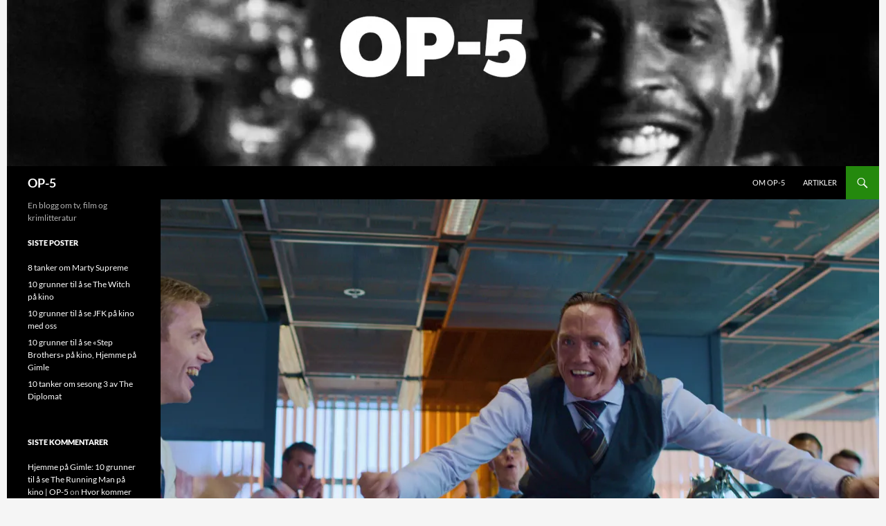

--- FILE ---
content_type: text/html; charset=UTF-8
request_url: https://op-5.no/the-playlist-netflix-hyller-spotify-grunder/
body_size: 10718
content:
<!DOCTYPE html>
<!--[if IE 7]>
<html class="ie ie7" lang="en-US">
<![endif]-->
<!--[if IE 8]>
<html class="ie ie8" lang="en-US">
<![endif]-->
<!--[if !(IE 7) & !(IE 8)]><!-->
<html lang="en-US">
<!--<![endif]-->
<head>


<!-- Google tag (gtag.js) --> <script async
src="https://www.googletagmanager.com/gtag/js?id=G-G7ECZ33BV1"></script>
<script>
 window.dataLayer = window.dataLayer || [];
 function
 gtag(){dataLayer.push(arguments);}

 gtag('js', new Date()); gtag('config', 'G-G7ECZ33BV1');
</script>


	<meta charset="UTF-8">
	<meta name="viewport" content="width=device-width">
	<title>The Playlist: Netflix hyller Spotify-gründer? | OP-5</title>
	<link rel="profile" href="https://gmpg.org/xfn/11">
	<link rel="pingback" href="https://op-5.no/xmlrpc.php">
	<!--[if lt IE 9]>
	<script src="https://op-5.no/wp-content/themes/twentyfourteen/js/html5.js?ver=3.7.0"></script>
	<![endif]-->
	<meta name='robots' content='max-image-preview:large' />
<link rel='dns-prefetch' href='//i0.wp.com' />
<link rel="alternate" type="application/rss+xml" title="OP-5 &raquo; Feed" href="https://op-5.no/feed/" />
<link rel="alternate" type="application/rss+xml" title="OP-5 &raquo; Comments Feed" href="https://op-5.no/comments/feed/" />
<link rel="alternate" type="application/rss+xml" title="OP-5 &raquo; The Playlist: Netflix hyller Spotify-gründer? Comments Feed" href="https://op-5.no/the-playlist-netflix-hyller-spotify-grunder/feed/" />
<script>
window._wpemojiSettings = {"baseUrl":"https:\/\/s.w.org\/images\/core\/emoji\/15.0.3\/72x72\/","ext":".png","svgUrl":"https:\/\/s.w.org\/images\/core\/emoji\/15.0.3\/svg\/","svgExt":".svg","source":{"concatemoji":"https:\/\/op-5.no\/wp-includes\/js\/wp-emoji-release.min.js?ver=6.5.7"}};
/*! This file is auto-generated */
!function(i,n){var o,s,e;function c(e){try{var t={supportTests:e,timestamp:(new Date).valueOf()};sessionStorage.setItem(o,JSON.stringify(t))}catch(e){}}function p(e,t,n){e.clearRect(0,0,e.canvas.width,e.canvas.height),e.fillText(t,0,0);var t=new Uint32Array(e.getImageData(0,0,e.canvas.width,e.canvas.height).data),r=(e.clearRect(0,0,e.canvas.width,e.canvas.height),e.fillText(n,0,0),new Uint32Array(e.getImageData(0,0,e.canvas.width,e.canvas.height).data));return t.every(function(e,t){return e===r[t]})}function u(e,t,n){switch(t){case"flag":return n(e,"\ud83c\udff3\ufe0f\u200d\u26a7\ufe0f","\ud83c\udff3\ufe0f\u200b\u26a7\ufe0f")?!1:!n(e,"\ud83c\uddfa\ud83c\uddf3","\ud83c\uddfa\u200b\ud83c\uddf3")&&!n(e,"\ud83c\udff4\udb40\udc67\udb40\udc62\udb40\udc65\udb40\udc6e\udb40\udc67\udb40\udc7f","\ud83c\udff4\u200b\udb40\udc67\u200b\udb40\udc62\u200b\udb40\udc65\u200b\udb40\udc6e\u200b\udb40\udc67\u200b\udb40\udc7f");case"emoji":return!n(e,"\ud83d\udc26\u200d\u2b1b","\ud83d\udc26\u200b\u2b1b")}return!1}function f(e,t,n){var r="undefined"!=typeof WorkerGlobalScope&&self instanceof WorkerGlobalScope?new OffscreenCanvas(300,150):i.createElement("canvas"),a=r.getContext("2d",{willReadFrequently:!0}),o=(a.textBaseline="top",a.font="600 32px Arial",{});return e.forEach(function(e){o[e]=t(a,e,n)}),o}function t(e){var t=i.createElement("script");t.src=e,t.defer=!0,i.head.appendChild(t)}"undefined"!=typeof Promise&&(o="wpEmojiSettingsSupports",s=["flag","emoji"],n.supports={everything:!0,everythingExceptFlag:!0},e=new Promise(function(e){i.addEventListener("DOMContentLoaded",e,{once:!0})}),new Promise(function(t){var n=function(){try{var e=JSON.parse(sessionStorage.getItem(o));if("object"==typeof e&&"number"==typeof e.timestamp&&(new Date).valueOf()<e.timestamp+604800&&"object"==typeof e.supportTests)return e.supportTests}catch(e){}return null}();if(!n){if("undefined"!=typeof Worker&&"undefined"!=typeof OffscreenCanvas&&"undefined"!=typeof URL&&URL.createObjectURL&&"undefined"!=typeof Blob)try{var e="postMessage("+f.toString()+"("+[JSON.stringify(s),u.toString(),p.toString()].join(",")+"));",r=new Blob([e],{type:"text/javascript"}),a=new Worker(URL.createObjectURL(r),{name:"wpTestEmojiSupports"});return void(a.onmessage=function(e){c(n=e.data),a.terminate(),t(n)})}catch(e){}c(n=f(s,u,p))}t(n)}).then(function(e){for(var t in e)n.supports[t]=e[t],n.supports.everything=n.supports.everything&&n.supports[t],"flag"!==t&&(n.supports.everythingExceptFlag=n.supports.everythingExceptFlag&&n.supports[t]);n.supports.everythingExceptFlag=n.supports.everythingExceptFlag&&!n.supports.flag,n.DOMReady=!1,n.readyCallback=function(){n.DOMReady=!0}}).then(function(){return e}).then(function(){var e;n.supports.everything||(n.readyCallback(),(e=n.source||{}).concatemoji?t(e.concatemoji):e.wpemoji&&e.twemoji&&(t(e.twemoji),t(e.wpemoji)))}))}((window,document),window._wpemojiSettings);
</script>
<style id='wp-emoji-styles-inline-css'>

	img.wp-smiley, img.emoji {
		display: inline !important;
		border: none !important;
		box-shadow: none !important;
		height: 1em !important;
		width: 1em !important;
		margin: 0 0.07em !important;
		vertical-align: -0.1em !important;
		background: none !important;
		padding: 0 !important;
	}
</style>
<link rel='stylesheet' id='wp-block-library-css' href='https://op-5.no/wp-includes/css/dist/block-library/style.min.css?ver=6.5.7' media='all' />
<style id='wp-block-library-theme-inline-css'>
.wp-block-audio figcaption{color:#555;font-size:13px;text-align:center}.is-dark-theme .wp-block-audio figcaption{color:#ffffffa6}.wp-block-audio{margin:0 0 1em}.wp-block-code{border:1px solid #ccc;border-radius:4px;font-family:Menlo,Consolas,monaco,monospace;padding:.8em 1em}.wp-block-embed figcaption{color:#555;font-size:13px;text-align:center}.is-dark-theme .wp-block-embed figcaption{color:#ffffffa6}.wp-block-embed{margin:0 0 1em}.blocks-gallery-caption{color:#555;font-size:13px;text-align:center}.is-dark-theme .blocks-gallery-caption{color:#ffffffa6}.wp-block-image figcaption{color:#555;font-size:13px;text-align:center}.is-dark-theme .wp-block-image figcaption{color:#ffffffa6}.wp-block-image{margin:0 0 1em}.wp-block-pullquote{border-bottom:4px solid;border-top:4px solid;color:currentColor;margin-bottom:1.75em}.wp-block-pullquote cite,.wp-block-pullquote footer,.wp-block-pullquote__citation{color:currentColor;font-size:.8125em;font-style:normal;text-transform:uppercase}.wp-block-quote{border-left:.25em solid;margin:0 0 1.75em;padding-left:1em}.wp-block-quote cite,.wp-block-quote footer{color:currentColor;font-size:.8125em;font-style:normal;position:relative}.wp-block-quote.has-text-align-right{border-left:none;border-right:.25em solid;padding-left:0;padding-right:1em}.wp-block-quote.has-text-align-center{border:none;padding-left:0}.wp-block-quote.is-large,.wp-block-quote.is-style-large,.wp-block-quote.is-style-plain{border:none}.wp-block-search .wp-block-search__label{font-weight:700}.wp-block-search__button{border:1px solid #ccc;padding:.375em .625em}:where(.wp-block-group.has-background){padding:1.25em 2.375em}.wp-block-separator.has-css-opacity{opacity:.4}.wp-block-separator{border:none;border-bottom:2px solid;margin-left:auto;margin-right:auto}.wp-block-separator.has-alpha-channel-opacity{opacity:1}.wp-block-separator:not(.is-style-wide):not(.is-style-dots){width:100px}.wp-block-separator.has-background:not(.is-style-dots){border-bottom:none;height:1px}.wp-block-separator.has-background:not(.is-style-wide):not(.is-style-dots){height:2px}.wp-block-table{margin:0 0 1em}.wp-block-table td,.wp-block-table th{word-break:normal}.wp-block-table figcaption{color:#555;font-size:13px;text-align:center}.is-dark-theme .wp-block-table figcaption{color:#ffffffa6}.wp-block-video figcaption{color:#555;font-size:13px;text-align:center}.is-dark-theme .wp-block-video figcaption{color:#ffffffa6}.wp-block-video{margin:0 0 1em}.wp-block-template-part.has-background{margin-bottom:0;margin-top:0;padding:1.25em 2.375em}
</style>
<style id='classic-theme-styles-inline-css'>
/*! This file is auto-generated */
.wp-block-button__link{color:#fff;background-color:#32373c;border-radius:9999px;box-shadow:none;text-decoration:none;padding:calc(.667em + 2px) calc(1.333em + 2px);font-size:1.125em}.wp-block-file__button{background:#32373c;color:#fff;text-decoration:none}
</style>
<style id='global-styles-inline-css'>
body{--wp--preset--color--black: #000;--wp--preset--color--cyan-bluish-gray: #abb8c3;--wp--preset--color--white: #fff;--wp--preset--color--pale-pink: #f78da7;--wp--preset--color--vivid-red: #cf2e2e;--wp--preset--color--luminous-vivid-orange: #ff6900;--wp--preset--color--luminous-vivid-amber: #fcb900;--wp--preset--color--light-green-cyan: #7bdcb5;--wp--preset--color--vivid-green-cyan: #00d084;--wp--preset--color--pale-cyan-blue: #8ed1fc;--wp--preset--color--vivid-cyan-blue: #0693e3;--wp--preset--color--vivid-purple: #9b51e0;--wp--preset--color--green: #24890d;--wp--preset--color--dark-gray: #2b2b2b;--wp--preset--color--medium-gray: #767676;--wp--preset--color--light-gray: #f5f5f5;--wp--preset--gradient--vivid-cyan-blue-to-vivid-purple: linear-gradient(135deg,rgba(6,147,227,1) 0%,rgb(155,81,224) 100%);--wp--preset--gradient--light-green-cyan-to-vivid-green-cyan: linear-gradient(135deg,rgb(122,220,180) 0%,rgb(0,208,130) 100%);--wp--preset--gradient--luminous-vivid-amber-to-luminous-vivid-orange: linear-gradient(135deg,rgba(252,185,0,1) 0%,rgba(255,105,0,1) 100%);--wp--preset--gradient--luminous-vivid-orange-to-vivid-red: linear-gradient(135deg,rgba(255,105,0,1) 0%,rgb(207,46,46) 100%);--wp--preset--gradient--very-light-gray-to-cyan-bluish-gray: linear-gradient(135deg,rgb(238,238,238) 0%,rgb(169,184,195) 100%);--wp--preset--gradient--cool-to-warm-spectrum: linear-gradient(135deg,rgb(74,234,220) 0%,rgb(151,120,209) 20%,rgb(207,42,186) 40%,rgb(238,44,130) 60%,rgb(251,105,98) 80%,rgb(254,248,76) 100%);--wp--preset--gradient--blush-light-purple: linear-gradient(135deg,rgb(255,206,236) 0%,rgb(152,150,240) 100%);--wp--preset--gradient--blush-bordeaux: linear-gradient(135deg,rgb(254,205,165) 0%,rgb(254,45,45) 50%,rgb(107,0,62) 100%);--wp--preset--gradient--luminous-dusk: linear-gradient(135deg,rgb(255,203,112) 0%,rgb(199,81,192) 50%,rgb(65,88,208) 100%);--wp--preset--gradient--pale-ocean: linear-gradient(135deg,rgb(255,245,203) 0%,rgb(182,227,212) 50%,rgb(51,167,181) 100%);--wp--preset--gradient--electric-grass: linear-gradient(135deg,rgb(202,248,128) 0%,rgb(113,206,126) 100%);--wp--preset--gradient--midnight: linear-gradient(135deg,rgb(2,3,129) 0%,rgb(40,116,252) 100%);--wp--preset--font-size--small: 13px;--wp--preset--font-size--medium: 20px;--wp--preset--font-size--large: 36px;--wp--preset--font-size--x-large: 42px;--wp--preset--spacing--20: 0.44rem;--wp--preset--spacing--30: 0.67rem;--wp--preset--spacing--40: 1rem;--wp--preset--spacing--50: 1.5rem;--wp--preset--spacing--60: 2.25rem;--wp--preset--spacing--70: 3.38rem;--wp--preset--spacing--80: 5.06rem;--wp--preset--shadow--natural: 6px 6px 9px rgba(0, 0, 0, 0.2);--wp--preset--shadow--deep: 12px 12px 50px rgba(0, 0, 0, 0.4);--wp--preset--shadow--sharp: 6px 6px 0px rgba(0, 0, 0, 0.2);--wp--preset--shadow--outlined: 6px 6px 0px -3px rgba(255, 255, 255, 1), 6px 6px rgba(0, 0, 0, 1);--wp--preset--shadow--crisp: 6px 6px 0px rgba(0, 0, 0, 1);}:where(.is-layout-flex){gap: 0.5em;}:where(.is-layout-grid){gap: 0.5em;}body .is-layout-flex{display: flex;}body .is-layout-flex{flex-wrap: wrap;align-items: center;}body .is-layout-flex > *{margin: 0;}body .is-layout-grid{display: grid;}body .is-layout-grid > *{margin: 0;}:where(.wp-block-columns.is-layout-flex){gap: 2em;}:where(.wp-block-columns.is-layout-grid){gap: 2em;}:where(.wp-block-post-template.is-layout-flex){gap: 1.25em;}:where(.wp-block-post-template.is-layout-grid){gap: 1.25em;}.has-black-color{color: var(--wp--preset--color--black) !important;}.has-cyan-bluish-gray-color{color: var(--wp--preset--color--cyan-bluish-gray) !important;}.has-white-color{color: var(--wp--preset--color--white) !important;}.has-pale-pink-color{color: var(--wp--preset--color--pale-pink) !important;}.has-vivid-red-color{color: var(--wp--preset--color--vivid-red) !important;}.has-luminous-vivid-orange-color{color: var(--wp--preset--color--luminous-vivid-orange) !important;}.has-luminous-vivid-amber-color{color: var(--wp--preset--color--luminous-vivid-amber) !important;}.has-light-green-cyan-color{color: var(--wp--preset--color--light-green-cyan) !important;}.has-vivid-green-cyan-color{color: var(--wp--preset--color--vivid-green-cyan) !important;}.has-pale-cyan-blue-color{color: var(--wp--preset--color--pale-cyan-blue) !important;}.has-vivid-cyan-blue-color{color: var(--wp--preset--color--vivid-cyan-blue) !important;}.has-vivid-purple-color{color: var(--wp--preset--color--vivid-purple) !important;}.has-black-background-color{background-color: var(--wp--preset--color--black) !important;}.has-cyan-bluish-gray-background-color{background-color: var(--wp--preset--color--cyan-bluish-gray) !important;}.has-white-background-color{background-color: var(--wp--preset--color--white) !important;}.has-pale-pink-background-color{background-color: var(--wp--preset--color--pale-pink) !important;}.has-vivid-red-background-color{background-color: var(--wp--preset--color--vivid-red) !important;}.has-luminous-vivid-orange-background-color{background-color: var(--wp--preset--color--luminous-vivid-orange) !important;}.has-luminous-vivid-amber-background-color{background-color: var(--wp--preset--color--luminous-vivid-amber) !important;}.has-light-green-cyan-background-color{background-color: var(--wp--preset--color--light-green-cyan) !important;}.has-vivid-green-cyan-background-color{background-color: var(--wp--preset--color--vivid-green-cyan) !important;}.has-pale-cyan-blue-background-color{background-color: var(--wp--preset--color--pale-cyan-blue) !important;}.has-vivid-cyan-blue-background-color{background-color: var(--wp--preset--color--vivid-cyan-blue) !important;}.has-vivid-purple-background-color{background-color: var(--wp--preset--color--vivid-purple) !important;}.has-black-border-color{border-color: var(--wp--preset--color--black) !important;}.has-cyan-bluish-gray-border-color{border-color: var(--wp--preset--color--cyan-bluish-gray) !important;}.has-white-border-color{border-color: var(--wp--preset--color--white) !important;}.has-pale-pink-border-color{border-color: var(--wp--preset--color--pale-pink) !important;}.has-vivid-red-border-color{border-color: var(--wp--preset--color--vivid-red) !important;}.has-luminous-vivid-orange-border-color{border-color: var(--wp--preset--color--luminous-vivid-orange) !important;}.has-luminous-vivid-amber-border-color{border-color: var(--wp--preset--color--luminous-vivid-amber) !important;}.has-light-green-cyan-border-color{border-color: var(--wp--preset--color--light-green-cyan) !important;}.has-vivid-green-cyan-border-color{border-color: var(--wp--preset--color--vivid-green-cyan) !important;}.has-pale-cyan-blue-border-color{border-color: var(--wp--preset--color--pale-cyan-blue) !important;}.has-vivid-cyan-blue-border-color{border-color: var(--wp--preset--color--vivid-cyan-blue) !important;}.has-vivid-purple-border-color{border-color: var(--wp--preset--color--vivid-purple) !important;}.has-vivid-cyan-blue-to-vivid-purple-gradient-background{background: var(--wp--preset--gradient--vivid-cyan-blue-to-vivid-purple) !important;}.has-light-green-cyan-to-vivid-green-cyan-gradient-background{background: var(--wp--preset--gradient--light-green-cyan-to-vivid-green-cyan) !important;}.has-luminous-vivid-amber-to-luminous-vivid-orange-gradient-background{background: var(--wp--preset--gradient--luminous-vivid-amber-to-luminous-vivid-orange) !important;}.has-luminous-vivid-orange-to-vivid-red-gradient-background{background: var(--wp--preset--gradient--luminous-vivid-orange-to-vivid-red) !important;}.has-very-light-gray-to-cyan-bluish-gray-gradient-background{background: var(--wp--preset--gradient--very-light-gray-to-cyan-bluish-gray) !important;}.has-cool-to-warm-spectrum-gradient-background{background: var(--wp--preset--gradient--cool-to-warm-spectrum) !important;}.has-blush-light-purple-gradient-background{background: var(--wp--preset--gradient--blush-light-purple) !important;}.has-blush-bordeaux-gradient-background{background: var(--wp--preset--gradient--blush-bordeaux) !important;}.has-luminous-dusk-gradient-background{background: var(--wp--preset--gradient--luminous-dusk) !important;}.has-pale-ocean-gradient-background{background: var(--wp--preset--gradient--pale-ocean) !important;}.has-electric-grass-gradient-background{background: var(--wp--preset--gradient--electric-grass) !important;}.has-midnight-gradient-background{background: var(--wp--preset--gradient--midnight) !important;}.has-small-font-size{font-size: var(--wp--preset--font-size--small) !important;}.has-medium-font-size{font-size: var(--wp--preset--font-size--medium) !important;}.has-large-font-size{font-size: var(--wp--preset--font-size--large) !important;}.has-x-large-font-size{font-size: var(--wp--preset--font-size--x-large) !important;}
.wp-block-navigation a:where(:not(.wp-element-button)){color: inherit;}
:where(.wp-block-post-template.is-layout-flex){gap: 1.25em;}:where(.wp-block-post-template.is-layout-grid){gap: 1.25em;}
:where(.wp-block-columns.is-layout-flex){gap: 2em;}:where(.wp-block-columns.is-layout-grid){gap: 2em;}
.wp-block-pullquote{font-size: 1.5em;line-height: 1.6;}
</style>
<link rel='stylesheet' id='twentyfourteen-lato-css' href='https://op-5.no/wp-content/themes/twentyfourteen/fonts/font-lato.css?ver=20230328' media='all' />
<link rel='stylesheet' id='genericons-css' href='https://op-5.no/wp-content/themes/twentyfourteen/genericons/genericons.css?ver=3.0.3' media='all' />
<link rel='stylesheet' id='twentyfourteen-style-css' href='https://op-5.no/wp-content/themes/twentyfourteen/style.css?ver=20240402' media='all' />
<link rel='stylesheet' id='twentyfourteen-block-style-css' href='https://op-5.no/wp-content/themes/twentyfourteen/css/blocks.css?ver=20230630' media='all' />
<!--[if lt IE 9]>
<link rel='stylesheet' id='twentyfourteen-ie-css' href='https://op-5.no/wp-content/themes/twentyfourteen/css/ie.css?ver=20140711' media='all' />
<![endif]-->
<script src="https://op-5.no/wp-includes/js/jquery/jquery.min.js?ver=3.7.1" id="jquery-core-js"></script>
<script src="https://op-5.no/wp-includes/js/jquery/jquery-migrate.min.js?ver=3.4.1" id="jquery-migrate-js"></script>
<script src="https://op-5.no/wp-content/themes/twentyfourteen/js/functions.js?ver=20230526" id="twentyfourteen-script-js" defer data-wp-strategy="defer"></script>
<link rel="https://api.w.org/" href="https://op-5.no/wp-json/" /><link rel="alternate" type="application/json" href="https://op-5.no/wp-json/wp/v2/posts/13309" /><link rel="EditURI" type="application/rsd+xml" title="RSD" href="https://op-5.no/xmlrpc.php?rsd" />
<meta name="generator" content="WordPress 6.5.7" />
<link rel="canonical" href="https://op-5.no/the-playlist-netflix-hyller-spotify-grunder/" />
<link rel='shortlink' href='https://op-5.no/?p=13309' />
<link rel="alternate" type="application/json+oembed" href="https://op-5.no/wp-json/oembed/1.0/embed?url=https%3A%2F%2Fop-5.no%2Fthe-playlist-netflix-hyller-spotify-grunder%2F" />
<link rel="alternate" type="text/xml+oembed" href="https://op-5.no/wp-json/oembed/1.0/embed?url=https%3A%2F%2Fop-5.no%2Fthe-playlist-netflix-hyller-spotify-grunder%2F&#038;format=xml" />
    <style>@media screen and (min-width: 783px){.primary-navigation{float: right;margin-left: 20px;}a { transition: all .5s ease; }}</style>
    <style>.site {margin: 0 auto;max-width: 1260px;width: 100%;}.site-header{max-width: 1260px;}
		@media screen and (min-width: 1110px) {.archive-header,.comments-area,.image-navigation,.page-header,.page-content,.post-navigation,.site-content .entry-header,
	    .site-content .entry-content,.site-content .entry-summary,.site-content footer.entry-meta{padding-left: 55px;}}</style>
    <style>
	    .site-content .entry-header,.site-content .entry-content,.site-content .entry-summary,.site-content .entry-meta,.page-content 
		{max-width: 720px;}.comments-area{max-width: 720px;}.post-navigation, .image-navigation{max-width: 720px;}</style>
    <style>.hentry{max-width: 1038px;}
	    img.size-full,img.size-large,.wp-post-image,.post-thumbnail img,.site-content .post-thumbnail img{max-height: 572px;}
	</style>
	
    <style>
		.slider .featured-content .hentry{max-height: 500px;}.slider .featured-content{max-width: 1600px;
		margin: 0px auto;}.slider .featured-content .post-thumbnail img{max-width: 1600px;width: 100%;}
		.slider .featured-content .post-thumbnail{background:none;}.slider .featured-content a.post-thumbnail:hover{background-color:transparent;}
	</style>
<style>.recentcomments a{display:inline !important;padding:0 !important;margin:0 !important;}</style>		<style id="wp-custom-css">
			/*
Welcome to Custom CSS!

CSS (Cascading Style Sheets) is a kind of code that tells the browser how
to render a web page. You may delete these comments and get started with
your customizations.

By default, your stylesheet will be loaded after the theme stylesheets,
which means that your rules can take precedence and override the theme CSS
rules. Just write here what you want to change, you don't need to copy all
your theme's stylesheet content.
*/
#disqus_thread {
	padding: 12px 10px 0;
	margin: 0 auto;
	max-width: 720px;
}

@media screen and (min-width: 673px) {
	#disqus_thread {
		padding-left: 30px;
		padding-right: 30px;
	}
}

@media screen and (min-width: 1040px) {
	#disqus_thread {
		padding-left: 15px;
		padding-right: 15px;
	}
}

@media screen and (min-width: 1110px) {
	#disqus_thread {
		padding-left: 30px;
		padding-right: 30px;
	}
}		</style>
		</head>

<body class="post-template-default single single-post postid-13309 single-format-standard wp-embed-responsive group-blog header-image full-width singular">
<div id="page" class="hfeed site">
		<div id="site-header">
		<a href="https://op-5.no/" rel="home">
			<img src="https://op-5.no/wp-content/uploads/2014/09/cropped-thewire.jpg" width="1260" height="240" alt="OP-5" srcset="https://i0.wp.com/op-5.no/wp-content/uploads/2014/09/cropped-thewire.jpg?w=1260&amp;ssl=1 1260w, https://i0.wp.com/op-5.no/wp-content/uploads/2014/09/cropped-thewire.jpg?resize=300%2C57&amp;ssl=1 300w, https://i0.wp.com/op-5.no/wp-content/uploads/2014/09/cropped-thewire.jpg?resize=1024%2C195&amp;ssl=1 1024w, https://i0.wp.com/op-5.no/wp-content/uploads/2014/09/cropped-thewire.jpg?w=948 948w" sizes="(max-width: 1260px) 100vw, 1260px" decoding="async" fetchpriority="high" />		</a>
	</div>
	
	<header id="masthead" class="site-header">
		<div class="header-main">
			<h1 class="site-title"><a href="https://op-5.no/" rel="home">OP-5</a></h1>

			<div class="search-toggle">
				<a href="#search-container" class="screen-reader-text" aria-expanded="false" aria-controls="search-container">
					Search				</a>
			</div>

			<nav id="primary-navigation" class="site-navigation primary-navigation">
				<button class="menu-toggle">Primary Menu</button>
				<a class="screen-reader-text skip-link" href="#content">
					Skip to content				</a>
				<div class="menu-hovedmeny-container"><ul id="primary-menu" class="nav-menu"><li id="menu-item-38" class="menu-item menu-item-type-post_type menu-item-object-page menu-item-38"><a href="https://op-5.no/about/">Om OP-5</a></li>
<li id="menu-item-37" class="menu-item menu-item-type-taxonomy menu-item-object-category current-post-ancestor current-menu-parent current-post-parent menu-item-37"><a href="https://op-5.no/category/artikler/">Artikler</a></li>
</ul></div>			</nav>
		</div>

		<div id="search-container" class="search-box-wrapper hide">
			<div class="search-box">
				<form role="search" method="get" class="search-form" action="https://op-5.no/">
				<label>
					<span class="screen-reader-text">Search for:</span>
					<input type="search" class="search-field" placeholder="Search &hellip;" value="" name="s" />
				</label>
				<input type="submit" class="search-submit" value="Search" />
			</form>			</div>
		</div>
	</header><!-- #masthead -->

	<div id="main" class="site-main">

	<div id="primary" class="content-area">
		<div id="content" class="site-content" role="main">
			
<article id="post-13309" class="post-13309 post type-post status-publish format-standard has-post-thumbnail hentry category-artikler tag-asbjorn-slettemark tag-hallgrim-haug tag-netflix tag-per-olav-sorensen tag-spotify tag-the-playlist">
	
		<div class="post-thumbnail">
			<img width="1038" height="576" src="https://i0.wp.com/op-5.no/wp-content/uploads/2022/09/The_Playlist_S1_00_04_22_10_Jonas_Alarik-scaled.jpg?resize=1038%2C576&amp;ssl=1" class="attachment-twentyfourteen-full-width size-twentyfourteen-full-width wp-post-image" alt="" decoding="async" srcset="https://i0.wp.com/op-5.no/wp-content/uploads/2022/09/The_Playlist_S1_00_04_22_10_Jonas_Alarik-scaled.jpg?resize=672%2C372&amp;ssl=1 672w, https://i0.wp.com/op-5.no/wp-content/uploads/2022/09/The_Playlist_S1_00_04_22_10_Jonas_Alarik-scaled.jpg?resize=1038%2C576&amp;ssl=1 1038w, https://i0.wp.com/op-5.no/wp-content/uploads/2022/09/The_Playlist_S1_00_04_22_10_Jonas_Alarik-scaled.jpg?zoom=2&amp;resize=1038%2C576 2076w" sizes="(max-width: 1038px) 100vw, 1038px" />		</div>

		
	<header class="entry-header">
				<div class="entry-meta">
			<span class="cat-links"><a href="https://op-5.no/category/artikler/" rel="category tag">Artikler</a></span>
		</div>
			<h1 class="entry-title">The Playlist: Netflix hyller Spotify-gründer?</h1>
		<div class="entry-meta">
			<span class="entry-date"><a href="https://op-5.no/the-playlist-netflix-hyller-spotify-grunder/" rel="bookmark"><time class="entry-date" datetime="2022-09-30T15:43:47+02:00">September 30, 2022</time></a></span> <span class="byline"><span class="author vcard"><a class="url fn n" href="https://op-5.no/author/asbjorn/" rel="author">Asbjørn Slettemark</a></span></span>			<span class="comments-link"><a href="https://op-5.no/the-playlist-netflix-hyller-spotify-grunder/#respond"><span class="dsq-postid" data-dsqidentifier="13309 https://op-5.no/?p=13309">Leave a comment</span></a></span>
						</div><!-- .entry-meta -->
	</header><!-- .entry-header -->

		<div class="entry-content">
		
<figure class="wp-block-embed is-type-video is-provider-youtube wp-block-embed-youtube wp-embed-aspect-16-9 wp-has-aspect-ratio"><div class="wp-block-embed__wrapper">
<iframe title="The Playlist | Official Trailer | Netflix" width="474" height="267" src="https://www.youtube.com/embed/VtvfbGRDJbY?feature=oembed" frameborder="0" allow="accelerometer; autoplay; clipboard-write; encrypted-media; gyroscope; picture-in-picture; web-share" referrerpolicy="strict-origin-when-cross-origin" allowfullscreen></iframe>
</div></figure>



<p><strong>13. oktober har Netflix premiere på miniserien <em>The Playlist</em>.</strong> Den handler om hvordan den svenske tech-gründeren Daniel Ek skapte Spotify. Fortellingen er hans vei gjennom en desperat musikkbransje. Ulovlig nedlasting via aktører som The Pirate Bay ga stupende inntekter for både ansatte og artister.  Da var det ikke lett for Daniel Ek å overtale desperate toppkakser til å bli med på en strømmetjeneste med gratisversjon. </p>



<figure class="wp-block-image size-large is-style-rounded"><a href="https://i0.wp.com/op-5.no/wp-content/uploads/2022/09/The_Playlist_S1_00_06_40_19_Jonas_Alarik-scaled.jpg"><img loading="lazy" decoding="async" width="474" height="237" src="https://i0.wp.com/op-5.no/wp-content/uploads/2022/09/The_Playlist_S1_00_06_40_19_Jonas_Alarik.jpg?resize=474%2C237" alt="" class="wp-image-13311" srcset="https://i0.wp.com/op-5.no/wp-content/uploads/2022/09/The_Playlist_S1_00_06_40_19_Jonas_Alarik-scaled.jpg?resize=1024%2C512&amp;ssl=1 1024w, https://i0.wp.com/op-5.no/wp-content/uploads/2022/09/The_Playlist_S1_00_06_40_19_Jonas_Alarik-scaled.jpg?resize=300%2C150&amp;ssl=1 300w, https://i0.wp.com/op-5.no/wp-content/uploads/2022/09/The_Playlist_S1_00_06_40_19_Jonas_Alarik-scaled.jpg?resize=768%2C384&amp;ssl=1 768w, https://i0.wp.com/op-5.no/wp-content/uploads/2022/09/The_Playlist_S1_00_06_40_19_Jonas_Alarik-scaled.jpg?resize=1536%2C768&amp;ssl=1 1536w, https://i0.wp.com/op-5.no/wp-content/uploads/2022/09/The_Playlist_S1_00_06_40_19_Jonas_Alarik-scaled.jpg?resize=2048%2C1024&amp;ssl=1 2048w, https://i0.wp.com/op-5.no/wp-content/uploads/2022/09/The_Playlist_S1_00_06_40_19_Jonas_Alarik-scaled.jpg?w=948 948w, https://i0.wp.com/op-5.no/wp-content/uploads/2022/09/The_Playlist_S1_00_06_40_19_Jonas_Alarik-scaled.jpg?w=1422 1422w" sizes="(max-width: 474px) 100vw, 474px" data-recalc-dims="1" /></a></figure>



<p><strong>Traileren fokuserer på Daniel Ek </strong>som en slags David mot platebransjens Goliat. En Jesus som fikser brød og vin til sultende artister. Jeg regner med at det ikke handler om hvordan Ek bruker millioner av dollar på lobbyister som skal sikre lover for å begrense artisters cut. Det handler sikkert heller ikke om at han svir av tre milliarder kroner på å få firmanavnet på Barcelonas drakter. Det er kanskje ikke så mye om at Ek indikerer at artister er late som ikke pumper ut musikk for selskapet hans hele tiden. Det blir kanskje sesong to?</p>



<p><strong>Historien om Daniel Ek og Spotify er kompleks. </strong>Han bidro til å redde en bransje som sto ved stupet. Spotify gjorde raskt Limewire og The Pirate Bay og tilsvarende fildelingstjenester irrelevante i massemarkedet. Offeret var inntjening til de som skaper bransjen, artister. Seierherrene var bransjefolk, feterte artister og Daniel Ek selv. Jeg er spent på hvor mye plass det er til nyanser i <em>The Playlist</em>. </p>



<p><strong><em>The Playlist</em> er for øvrig regissert</strong> av norske Per-Olav Sørensen og Hallgrim Haug. Førstnevnte har gjort suksess med alt fra <em>Nobel</em> , <em>Quicksand</em>, <em>Hjem til jul</em> og <em>Arvingen</em>. Hallgrim Haug har slått seg opp som fotograf på <em>Lilyhammer</em> og <em>Swedish Dicks</em>.</p>
	</div><!-- .entry-content -->
	
	<footer class="entry-meta"><span class="tag-links"><a href="https://op-5.no/tag/asbjorn-slettemark/" rel="tag">Asbjørn Slettemark</a><a href="https://op-5.no/tag/hallgrim-haug/" rel="tag">Hallgrim Haug</a><a href="https://op-5.no/tag/netflix/" rel="tag">Netflix</a><a href="https://op-5.no/tag/per-olav-sorensen/" rel="tag">Per Olav Sørensen</a><a href="https://op-5.no/tag/spotify/" rel="tag">Spotify</a><a href="https://op-5.no/tag/the-playlist/" rel="tag">The Playlist</a></span></footer></article><!-- #post-13309 -->
		<nav class="navigation post-navigation">
		<h1 class="screen-reader-text">
			Post navigation		</h1>
		<div class="nav-links">
			<a href="https://op-5.no/the-outlaws/" rel="prev"><span class="meta-nav">Previous Post</span>The Outlaws: bli med Christopher Walken og Stephen Merchant på morsom krim</a><a href="https://op-5.no/the-bear-kjoret-gar-pa-kjokkenet/" rel="next"><span class="meta-nav">Next Post</span>The Bear: kjøret går på kjøkkenet</a>			</div><!-- .nav-links -->
		</nav><!-- .navigation -->
		
<div id="disqus_thread"></div>
		</div><!-- #content -->
	</div><!-- #primary -->

<div id="secondary">
		<h2 class="site-description">En blogg om tv, film og krimlitteratur</h2>
	
	
		<div id="primary-sidebar" class="primary-sidebar widget-area" role="complementary">
		
		<aside id="recent-posts-2" class="widget widget_recent_entries">
		<h1 class="widget-title">Siste poster</h1><nav aria-label="Siste poster">
		<ul>
											<li>
					<a href="https://op-5.no/8-tanker-om-marty-supreme/">8 tanker om Marty Supreme</a>
									</li>
											<li>
					<a href="https://op-5.no/10-grunner-til-a-se-the-witch-pa-kino-med-oss/">10 grunner til å se The Witch på kino</a>
									</li>
											<li>
					<a href="https://op-5.no/jfk-hjemme-pa-gimle/">10 grunner til å se JFK på kino med oss</a>
									</li>
											<li>
					<a href="https://op-5.no/10-grunner-til-a-se-step-brothers-pa-kino/">10 grunner til å se «Step Brothers» på kino, Hjemme på Gimle</a>
									</li>
											<li>
					<a href="https://op-5.no/10-tanker-om-sesong-3-av-the-diplomat/">10 tanker om sesong 3 av The Diplomat</a>
									</li>
					</ul>

		</nav></aside><aside id="recent-comments-2" class="widget widget_recent_comments"><h1 class="widget-title">Siste kommentarer</h1><nav aria-label="Siste kommentarer"><ul id="recentcomments"><li class="recentcomments"><span class="comment-author-link"><a href="https://op-5.no/hjemme-pa-gimle-10-grunner-til-a-se-the-running-man-pa-kino/" class="url" rel="ugc">Hjemme på Gimle: 10 grunner til å se The Running Man på kino | OP-5</a></span> on <a href="https://op-5.no/hvor-kommer-profetien-the-running-man-fra/#comment-7378">Hvor kommer profetien The Running Man fra?</a></li><li class="recentcomments"><span class="comment-author-link"><a href="https://op-5.no/hemmelighetene-bak-slow-horses-avslores/" class="url" rel="ugc">Hemmelighetene bak Slow Horses avsløres | OP-5</a></span> on <a href="https://op-5.no/5-grunner-til-a-abonnere-pa-apple-tv-akkurat-na/#comment-7301">5 grunner til å abonnere på Apple TV+</a></li><li class="recentcomments"><span class="comment-author-link"><a href="https://op-5.no/oppsummert-bosch-legacy-ses-3-ep-1-4/" class="url" rel="ugc">Oppsummert: «Bosch: Legacy» ses 3 ep 1-4 | OP-5</a></span> on <a href="https://op-5.no/det-er-en-ny-sheriff-i-byen-enda-en-bosch/#comment-7297">Det er en ny sheriff i byen, enda en Bosch!</a></li><li class="recentcomments"><span class="comment-author-link"><a href="https://op-5.no/oppsummert-bosch-legacy-ses-3-ep-1-4/" class="url" rel="ugc">Oppsummert: «Bosch: Legacy» ses 3 ep 1-4 | OP-5</a></span> on <a href="https://op-5.no/10-tanker-etter-bosch-finalen/#comment-7296">10 tanker etter Bosch-finalen</a></li><li class="recentcomments"><span class="comment-author-link"><a href="https://op-5.no/andor-har-dato-for-sesong-2/" class="url" rel="ugc">Forventninger! Andor har dato for sesong 2 | OP-5</a></span> on <a href="https://op-5.no/2022-sa-du-alle-disse-seriene/#comment-7290">2022: Så du alle disse seriene?</a></li></ul></nav></aside><aside id="categories-2" class="widget widget_categories"><h1 class="widget-title">Kategorier</h1><nav aria-label="Kategorier">
			<ul>
					<li class="cat-item cat-item-1764"><a href="https://op-5.no/category/a-magasinet/">A-Magasinet</a> (73)
</li>
	<li class="cat-item cat-item-1"><a href="https://op-5.no/category/artikler/">Artikler</a> (1,337)
</li>
	<li class="cat-item cat-item-7"><a href="https://op-5.no/category/filmserie/">Film/serie</a> (1,116)
</li>
	<li class="cat-item cat-item-4719"><a href="https://op-5.no/category/hjemme-pa-gimle/">Hjemme på Gimle</a> (2)
</li>
	<li class="cat-item cat-item-41"><a href="https://op-5.no/category/intervju/">Intervju</a> (31)
</li>
	<li class="cat-item cat-item-1450"><a href="https://op-5.no/category/konkurranse-2/">Konkurranse</a> (7)
</li>
	<li class="cat-item cat-item-6"><a href="https://op-5.no/category/krimlitteratur/">Krimlitteratur</a> (280)
</li>
	<li class="cat-item cat-item-2100"><a href="https://op-5.no/category/off-topic/">OFF TOPIC</a> (17)
</li>
	<li class="cat-item cat-item-975"><a href="https://op-5.no/category/trailer-2/">Trailer</a> (296)
</li>
	<li class="cat-item cat-item-8"><a href="https://op-5.no/category/true-crime/">True crime</a> (132)
</li>
	<li class="cat-item cat-item-699"><a href="https://op-5.no/category/tv-tips/">TV-tips</a> (282)
</li>
			</ul>

			</nav></aside><aside id="search-2" class="widget widget_search"><h1 class="widget-title">Søk</h1><form role="search" method="get" class="search-form" action="https://op-5.no/">
				<label>
					<span class="screen-reader-text">Search for:</span>
					<input type="search" class="search-field" placeholder="Search &hellip;" value="" name="s" />
				</label>
				<input type="submit" class="search-submit" value="Search" />
			</form></aside>	</div><!-- #primary-sidebar -->
	</div><!-- #secondary -->
		</div><!-- #main -->

		<footer id="colophon" class="site-footer">

			
			<div class="site-info">
												<a href="https://wordpress.org/" class="imprint">
					Proudly powered by WordPress				</a>

			</div><!-- .site-info -->
		</footer><!-- #colophon -->
	</div><!-- #page -->

	<script id="disqus_count-js-extra">
var countVars = {"disqusShortname":"op5no"};
</script>
<script src="https://op-5.no/wp-content/plugins/disqus-comment-system/public/js/comment_count.js?ver=3.1.1" id="disqus_count-js"></script>
<script id="disqus_embed-js-extra">
var embedVars = {"disqusConfig":{"integration":"wordpress 3.1.1"},"disqusIdentifier":"13309 https:\/\/op-5.no\/?p=13309","disqusShortname":"op5no","disqusTitle":"The Playlist: Netflix hyller Spotify-gr\u00fcnder?","disqusUrl":"https:\/\/op-5.no\/the-playlist-netflix-hyller-spotify-grunder\/","postId":"13309"};
</script>
<script src="https://op-5.no/wp-content/plugins/disqus-comment-system/public/js/comment_embed.js?ver=3.1.1" id="disqus_embed-js"></script>
<script src="https://op-5.no/wp-includes/js/comment-reply.min.js?ver=6.5.7" id="comment-reply-js" async data-wp-strategy="async"></script>
</body>
</html>
